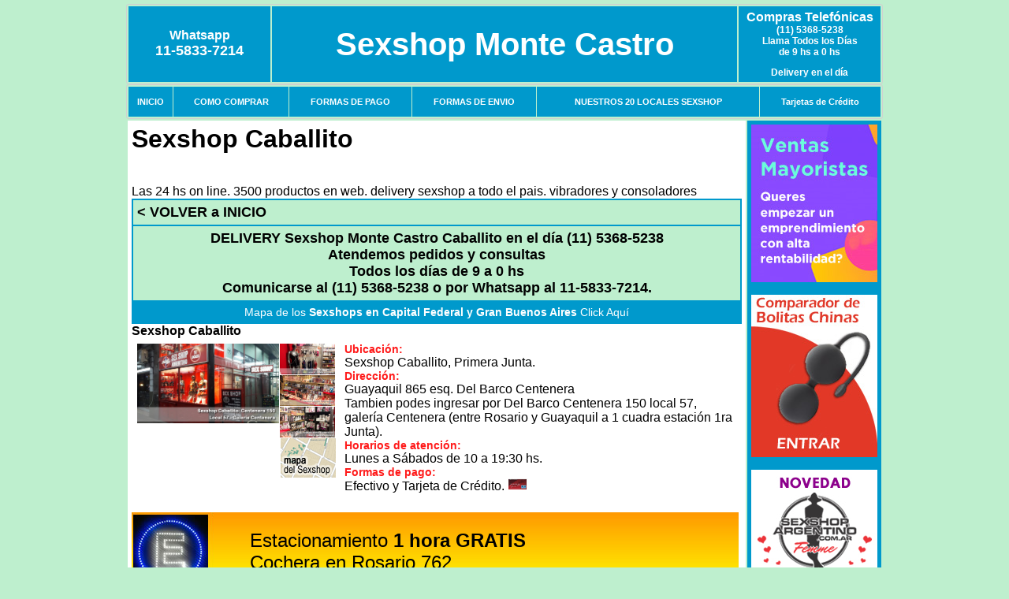

--- FILE ---
content_type: text/html; charset=UTF-8
request_url: https://sexshopmontecastro.com.ar/Sexshop_Monte_Castro_sexshop_caballito.php
body_size: 70681
content:
<html xmlns="http://www.w3.org/1999/xhtml" xml:lang="es" >
<head>
<meta http-equiv=Expires content='2024-09-05 18:42:20 GMT'>
<meta charset="utf-8">
<Title>Sexshop Caballito, atendemos todos los días de 9 a 0 hs, llamanos al (11) 5368-5238 bienvenido a SEXSHOP Sexshop Monte Castro Montecastro sexshop. Local avenida rivadavia. catalogo on line. delivery 1 hora.</title>
<META NAME="description" CONTENT="Sexshop Caballito Del Barco Centenera 150 local 57, galería Centenera ::  // Sexshop Sexshop Monte Castro, Las 24 hs on line. 3500 productos en web. delivery sexshop a todo el pais. vibradores y consoladores. Sexshop Monte Castro.">
<META NAME="keywords" CONTENT=" ::   // Sexshop Monte Castro, CONSOLADORES, VIBRADORES, LENCERIA EROTICA, DELIVERY, CAPITAL FEDERAL, SEXSHOP, BUENOS AIRES., Lencer&iacute;a Er&oacute;tica">
<meta http-equiv="Content-Language" content="es-AR" />
<meta name="author" content="http://www.sexshopmontecastro.com.ar">
<meta name="copyright" content="Sexshop Monte Castro">
<meta name="revisit-after" content="10 days">
<meta name="distribution" content="global">
<meta name="rating" content="general">
<meta content="INDEX, FOLLOW" name="ROBOTS">
<link href="_Sexshop_Monte_Castro.css" rel="stylesheet" type="text/css">
<link href="js/jquery.fancybox.css" rel="stylesheet" type="text/css">
<script src="http://code.jquery.com/jquery-1.11.0.min.js"></script>
<script type="text/javascript" src="js/jquery.fancybox.js"></script>
<script language="JavaScript" type="text/JavaScript">
<!--
function MM_findObj(n, d) { //v4.01
  var p,i,x;  if(!d) d=document; if((p=n.indexOf("?"))>0&&parent.frames.length) {
    d=parent.frames[n.substring(p+1)].document; n=n.substring(0,p);}
  if(!(x=d[n])&&d.all) x=d.all[n]; for (i=0;!x&&i<d.forms.length;i++) x=d.forms[i][n];
  for(i=0;!x&&d.layers&&i<d.layers.length;i++) x=MM_findObj(n,d.layers[i].document);
  if(!x && d.getElementById) x=d.getElementById(n); return x;
}
function MM_showHideLayers() { //v6.0
  var i,p,v,obj,args=MM_showHideLayers.arguments;
  for (i=0; i<(args.length-2); i+=3) if ((obj=MM_findObj(args[i]))!=null) { v=args[i+2];
    if (obj.style) { obj=obj.style; v=(v=='show')?'visible':(v=='hide')?'hidden':v; }
    obj.visibility=v; }
}
//-->
</script>
<script language="JavaScript" type="text/JavaScript">
<!--
function MM_reloadPage(init) {  //reloads the window if Nav4 resized
  if (init==true) with (navigator) {if ((appName=="Netscape")&&(parseInt(appVersion)==4)) {
    document.MM_pgW=innerWidth; document.MM_pgH=innerHeight; onresize=MM_reloadPage; }}
  else if (innerWidth!=document.MM_pgW || innerHeight!=document.MM_pgH) location.reload();
}
MM_reloadPage(true);

function MM_preloadImages() { //v3.0
  var d=document; if(d.images){ if(!d.MM_p) d.MM_p=new Array();
    var i,j=d.MM_p.length,a=MM_preloadImages.arguments; for(i=0; i<a.length; i++)
    if (a[i].indexOf("#")!=0){ d.MM_p[j]=new Image; d.MM_p[j++].src=a[i];}}
}
//-->
</script>

<meta name="google-site-verification" content="2JE1tYVzYaLNFRnxnVB0j8-JvkqQ5G_54kYud3yAfwg" />
</head>
<body>
<div style="width: 100%; background-color: #800000; height: 100px; color: #ffffff; text-align: center; font-size: 20px; padding-top: 15px; display: none;" id="DivMensajePopUp">
	<div style="position: absolute; right: 20px;"><a href="#" onclick="$('#DivMensajePopUp').fadeOut(1000);" style="color: #ffffff;">X</a></div>
</div>
<table width="960"  border="0" align="center" cellpadding="5" cellspacing="2" class="redondeado"><tr>
 <td width="170" align="center" bgcolor="#0099CC" class="Sexshop_Monte_Castro_estilo_04"><span class="Sexshop_Monte_Castro_estilo_02">Whatsapp</span><br><font size="4">11-5833-7214</font></td>
 <td align="center" bgcolor="#0099CC" class="Sexshop_Monte_Castro_estilo_05"><a href="http://www.sexshopmontecastro.com.ar" class="Sexshop_Monte_Castro_estilo_05" title="Sexshop Monte Castro">Sexshop Monte Castro</a></td>
 <td width="170" align="center" bgcolor="#0099CC" class="Sexshop_Monte_Castro_estilo_04"><b><span class="Sexshop_Monte_Castro_estilo_02">Compras Telef&oacute;nicas<br>
	</span></b>(11) 5368-5238<br>
	Llama Todos los Días<br>
	de 9 hs a 0 hs<p>Delivery en el día</td></tr>
</table>
<table width="960"  border="0" align="center" cellpadding="0" cellspacing="1" class="redondeado"><tr>
 <td valign="top">
  <table width="100%"  border="0" cellpadding="2" cellspacing="1" height=40><tr>
   <td align="center" bgcolor="#0099CC" class="Sexshop_Monte_Castro_estilo_06"><a href="index.php" class="Sexshop_Monte_Castro_estilo_01">INICIO</a></td>
   <td align="center" bgcolor="#0099CC" class="Sexshop_Monte_Castro_estilo_06"><a href="index.php?page=comprar" class="Sexshop_Monte_Castro_estilo_01">COMO COMPRAR</a></td>
   <td align="center" bgcolor="#0099CC" class="Sexshop_Monte_Castro_estilo_06"><a href="index.php?page=pago" class="Sexshop_Monte_Castro_estilo_01">FORMAS DE PAGO</a></td>
   <td align="center" bgcolor="#0099CC" class="Sexshop_Monte_Castro_estilo_06"><a href="index.php?page=envio" class="Sexshop_Monte_Castro_estilo_01">FORMAS DE ENVIO</a></td>
   <td align="center" bgcolor="#0099CC" class="Sexshop_Monte_Castro_estilo_06"><a href="index.php?page=sexshops" class="Sexshop_Monte_Castro_estilo_01">NUESTROS 20 LOCALES SEXSHOP</a></td>
   <td align="center" bgcolor="#0099CC" class="Sexshop_Monte_Castro_estilo_06"><a href="Sexshop_Monte_Castro_tarjetas_de_credito.php" class="Sexshop_Monte_Castro_estilo_01">Tarjetas de Cr&eacute;dito</a></td></tr>
  </table>
 </td></tr>
</table><table width="960"  border="0" align="center" cellpadding="0" cellspacing="2"><tr>
 <td align="center" valign="top" bgcolor="#FFFFFF">
  <table width="100%"  border="0" cellspacing="0" cellpadding="5"><tr>
   <td><h1>Sexshop Caballito</h1>
<br>Las 24 hs on line. 3500 productos en web. delivery sexshop a todo el pais. vibradores y consoladores
    <table width="100%" border="1" cellpadding="5" cellspacing="0" bordercolor="#0099CC" bgcolor="#BEEFCE"><tr>
     <td align="left" bordercolor="#BEEFCE"><a href="index.php" style="font-size: 18px; color:#000000; font-weight: bold;">&lt; VOLVER a INICIO</a></td></tr><tr>
     <td align="center" bordercolor="#BEEFCE"><span style="font-size: 18px; color:#000000; font-weight: bold;">DELIVERY Sexshop Monte Castro Caballito en el día (11) 5368-5238<br>
		</span><span style="font-size: 18px; color:#000000; font-weight: bold;">
		Atendemos pedidos y consultas<br>
		Todos los días de 9 a 0 hs<br>
		Comunicarse al (11) 5368-5238 o por Whatsapp al 11-5833-7214.</span></td></tr><tr>
     <td align="center" bordercolor="#0099CC" bgcolor="#0099CC"><a href="imagenes/Sexshop_Monte_Castro_sexshop_capital_federal.gif" class="zoomeable Sexshop_Monte_Castro_mapa_capital_federal">Mapa de los <strong>Sexshops en Capital Federal y Gran Buenos Aires</strong> Click Aqu&iacute;</a></td></tr>
    </table>
    <table width="100%" border="0" cellpadding="0" cellspacing="0" class="td05"><tr>
     <td height="18" align="left" valign="top" class="p01"><strong>Sexshop Caballito</strong></td></tr><tr>
     <td>
      <table width="100%" border="0" cellpadding="5" cellspacing="1" class="p04"><tr>
       <td align="right" valign="top" bgcolor="#FFFFFF">
        <table width="253" border="0" cellpadding="0" cellspacing="1" class="p04"><tr>
         <td rowspan="3" valign="top"><a href="imagenes/Sexshop_Monte_Castro_sexshop_caballito/sexshop_caballito.jpg" class="zoomeable" data-fancybox-group="galeria">
			<img src="imagenes/Sexshop_Monte_Castro_sexshop_caballito/sexshop_caballito.jpg" alt="Sexshop" width="180" height="101" border="0" /></a></td>
         <td width="70"><a href="imagenes/Sexshop_Monte_Castro_sexshop_caballito/sexshop_caballito_01.jpg" class="zoomeable" data-fancybox-group="galeria">
			<img src="imagenes/Sexshop_Monte_Castro_sexshop_caballito/sexshop_caballito_01.jpg" alt="Sexshop" width="70" height="39" border="0" /></a></td></tr><tr>
         <td><a href="imagenes/Sexshop_Monte_Castro_sexshop_caballito/sexshop_caballito_02.jpg" class="zoomeable" data-fancybox-group="galeria">
			<img src="imagenes/Sexshop_Monte_Castro_sexshop_caballito/sexshop_caballito_02.jpg" alt="Sexshop" width="70" height="39" border="0" /></a></td></tr><tr>
         <td><a href="imagenes/Sexshop_Monte_Castro_sexshop_caballito/sexshop_caballito_03.jpg" class="zoomeable" data-fancybox-group="galeria">
			<img src="imagenes/Sexshop_Monte_Castro_sexshop_caballito/sexshop_caballito_03.jpg" alt="Sexshop" width="70" height="39" border="0" /></a></td></tr>
        </table>
        <table border="0" cellpadding="0" cellspacing="0"><tr>
         <td><a href="imagenes/Sexshop_Monte_Castro_sexshop_caballito/sexshop_mapa.gif" class="zoomeable" data-fancybox-group="galeria"><img src="imagenes/Sexshop_Monte_Castro_sexshop_mapa.gif" border="0" alt="sexshop" /></a></td></tr>
        </table>
       </td>
       <td width="100%" valign="top" class="p05">
        <table width="100%" border="0" cellpadding="0" cellspacing="0"><tr>
         <td align="left" valign="top" class="section-locales-title-sexshop-sex-shop-sexshops-sex-shops"><strong>Ubicaci&oacute;n:</strong></td></tr><tr>
         <td align="left" valign="top" class="t03">Sexshop Caballito, Primera Junta.</td></tr><tr>
         <td align="left" valign="top" class="section-locales-title-sexshop-sex-shop-sexshops-sex-shops"><strong>Direcci&oacute;n:</strong></td></tr><tr>
         <td align="left" valign="top" class="t03">Guayaquil 865 esq. Del Barco 
			Centenera<br>
			Tambien podes ingresar por Del Barco Centenera 150 local 57, galer&iacute;a Centenera (entre Rosario y Guayaquil a 1 cuadra estaci&oacute;n 
			1ra Junta).</td></tr><tr>
         <td align="left" valign="top" class="section-locales-title-sexshop-sex-shop-sexshops-sex-shops"><strong>Horarios de atenci&oacute;n:</strong></td></tr><tr>
         <td align="left" valign="top" class="t03">Lunes a S&aacute;bados de 10 a 19:30 hs.</td></tr><tr>
         <td align="left" valign="top" class="section-locales-title-sexshop-sex-shop-sexshops-sex-shops"><strong>Formas de pago:</strong></td></tr><tr>
         <td align="left" valign="top" class="t03">Efectivo y Tarjeta de Cr&eacute;dito. <a href=Sexshop_Monte_Castro_tarjetas_de_credito.php><img src="imagenes/tarjeta.gif" alt="Sexshop" width="25" height="15" border="0" /></a></td></tr>
        </table>
       </td></tr>
      </table>
     </td></tr><tr>
     <td>&nbsp;</td></tr>
    </table>
    <table width=770 height=100 cellpadding=0 cellspacing=0 style="background-image: url(imagenes/Sexshop_Monte_Castro_ban-estacionamiento.jpg); background-repeat: no-repeat;"><tr>
     <td width=150>&nbsp;</td><td><font size=5>Estacionamiento <strong>1 hora GRATIS</strong><br>Cochera en Rosario 762</font></td></tr>
    </table>
    <a href=Sexshop_Monte_Castro_tarjetas_de_credito.php><img src=imagenes/Sexshop_Monte_Castro_ban-tarjetas.jpg></a><br><br>
	<iframe src="https://www.google.com/maps/embed?pb=!4v1529350642168!6m8!1m7!1smIu5XoKIe0v_oGVCCXZCmA!2m2!1d-34.62183861282404!2d-58.44033372683409!3f6.294618991659263!4f-2.926646706396369!5f0.7820865974627469" width="770" height="359" frameborder="0" style="border:0" allowfullscreen></iframe>
   </td></tr>
  </table>
  <h3 align="center">Sexshop Caballito Sexshop Monte Castro 2026</h3>
 </td>
 <td width="160" align="center" valign="top" bgcolor="#FFFFFF"><div align="center">
	<table width="160" border="0" cellpadding="5" cellspacing="0"><tr>
<td align="center" bgcolor="#0099CC">
<p>
<a href="index.php?page=mayorista">
<img border="0" src="imagenes/Sexshop_Monte_Castro_banner_mayorista.jpg" width="160"></a></p>
<p>
<a href="index.php?page=bolitas">
<img border="0" src="imagenes/Sexshop_Monte_Castro_banner_bolitas_chinas.jpg" width="160"></a></p>
<p>
<a href="index.php?page=sexshopparamujeres">
<img border="0" src="imagenes/Sexshop_Monte_Castro_bannerfemme.jpg" width="160" height="260"></a></p>
<p>
<a href="catalogo-sexshop.htm" target="_blank">
<img border="0" src="imagenes/Sexshop_Monte_Castro_banner_catalogo.jpg" width="160" height="200"></a></p>
<p>
<a href="index.php?page=mercadopago"><img src="imagenes/Sexshop_Monte_Castro_banner_mercadopago.jpg" alt="Sexshop MercadoPago" width="160" height="332" border="0" /></a></td></tr><tr>
 <td align="center" bgcolor="#0099CC">
	<img src="imagenes/Sexshop_Monte_Castro_whatsapp.jpg" alt="Comprar por Whatsapp" width="160" border="0" height="100"/></td></tr><tr>
 <td align="center" bgcolor="#0099CC"><a href="index.php?page=estacionamiento"><img src="imagenes/Sexshop_Monte_Castro_estacionamiento.jpg" alt="Estacionamiento Gratis de Sexshop Monte Castro" width="160" border="0" height="100"/></a></td></tr><tr>
 </tr><tr>
 <td align="center" bgcolor="#0099CC"><a href="sex-shop.php">LINKS SEX SHOP</a></td></tr><tr>
 <td align="center" bgcolor="#0099CC"><font style="font-family:Arial, Helvetica, sans-serif; color:#FFFFFF; font-size:14px; font-weight:bold;">ENTREGAMOS EL<br />
  PEDIDO EN SU<br />
  PROVINCIA / CIUDAD</font><br />
  <font style="font-family:Arial, Helvetica, sans-serif; color:#FFFFFF; font-size:14px;">estamos atendiendo</font>
 </td></tr><tr>
 <td align="center" bgcolor="#0099CC"><a href="http://www.sexshopmontecastro.com.ar/index.php?page=prods&categ=Productos Sexshop&subcateg=Estimuladores ellos&categid=110"><img src="imagenes/Sexshop_Monte_Castro_banner_estimuladores_masculinos.gif" alt="Sexshop Monte Castro Vibradores Estimulacion Masculina" width="160" height="140" border="0" /></a></td></tr><tr>
 </tr><tr>
 <td align="center" bgcolor="#0099CC"><h4><a href="http://www.sexshop-1-caballito.com.ar">Sexshop Caballito</a></h4></td></tr><tr>
 <td align="center" bgcolor="#0099CC"><a href="http://www.sexshopmontecastro.com.ar/index.php?page=prods&categ=Lenceria Erotica Femenina&subcateg=Disfraces eroticos&categid=168"><img src="imagenes/Sexshop_Monte_Castro_banner_disfraces_eroticos.gif" alt="Sexshop Monte Castro Disfraces Eroticos" width="160" height="140" border="0" /></a></td></tr><tr>
 <td align="center" bgcolor="#0099CC"><a href="index.php?page=envio"><img src="imagenes/Sexshop_Monte_Castro_correo_01.jpg" alt="sexshop" width="160" height="70" border="0" /></a></td></tr><tr>
 <td align="center" bgcolor="#0099CC"><a href="delivery_caba_gba.php"><img src="imagenes/Sexshop_Monte_Castro_envios_160x140_01.gif" alt="delivery sex shop" width="160" height="100" border="0" /></a><a href="index.php?page=comprar"></a></td></tr><tr>
 <td align="center" bgcolor="#0099CC">
	<a href="http://www.sexshopmontecastro.com.ar/index.php?page=prods&categ=Consoladores y Vibradores&subcateg=Consoladores Pellizcables&categid=142">
	<img src="imagenes/Sexshop_Monte_Castro_banner_consoladores_pellizcables.jpg" alt="Sexshop Monte Castro Consoladores Pellizcables" width="160" height="140" border="0" /></a></td></tr>
	<tr>
 <td align="center" bgcolor="#0099CC"><a href="index.php?page=sexshops">20 sexshops</a></td>
    </tr>
 <tr>
 <td align="center" bgcolor="#0099CC">
  <table width="160" border="0" cellpadding="0" bgcolor="#0099CC">
  <tr>
   <td align="center" bgcolor="#FFFFFF">
    <table width="100%" border="0" cellspacing="0" cellpadding="2"><tr>
     <td align="center"><a href="Sexshop_Monte_Castro_sexshop_microcentro.php"><font style="font-family:Arial, Helvetica, sans-serif; color:#000000; font-size:14px; font-weight:bold;">Sexshop<br />Microcentro</font></a></td></tr>
    </table>
    <strong><a href="Sexshop_Monte_Castro_sexshop_microcentro.php"><img src="imagenes/Sexshop_Monte_Castro_sexshop_microcentro/sexshop_microcentro.jpg" alt="SEXSHOP MICROCENTRO" width="130" height="90" vspace="5" border="0" /></a></strong>
   </td>
   </tr>
   <tr>
   <td align="center" bgcolor="#FFFFFF">
    <table width="100%" border="0" cellspacing="0" cellpadding="2"><tr>
     <td align="center"><a href="Sexshop_Monte_Castro_sexshop_barrio_norte.php"><font style="font-family:Arial, Helvetica, sans-serif; color:#000000; font-size:14px; font-weight:bold;">Sexshop<br />Barrio Norte<br /></font></a></td></tr>
    </table>
    <strong><a href="Sexshop_Monte_Castro_sexshop_barrio_norte.php"><img src="imagenes/Sexshop_Monte_Castro_sexshop_barrio_norte/sexshop_barrio_norte.jpg" alt="SEXSHOP BARRIO NORTE" width="130" height="90" vspace="5" border="0" /></a></strong>
   </td>
   </tr>
   <tr>
   <td align="center" bgcolor="#FFFFFF">
    <table width="100%" border="0" cellspacing="0" cellpadding="2"><tr>
     <td align="center"><a href="Sexshop_Monte_Castro_sexshop_palermo.php"><font style="font-family:Arial, Helvetica, sans-serif; color:#000000; font-size:14px; font-weight:bold;">Sexshop<br />Palermo</font></a></td></tr>
    </table>
    <strong><a href="Sexshop_Monte_Castro_sexshop_palermo.php"><img src="imagenes/Sexshop_Monte_Castro_sexshop_palermo/sexshop_palermo.jpg" alt="SEXSHOP PALERMO" width="130" height="90" vspace="5" border="0" /></a></strong>
   </td>
   </tr>
   <tr>
   <td align="center" bgcolor="#FFFFFF">
    <table width="100%" border="0" cellspacing="0" cellpadding="2"><tr>
     <td align="center"><a href="Sexshop_Monte_Castro_sexshop_caballito.php"><font style="font-family:Arial, Helvetica, sans-serif; color:#000000; font-size:14px; font-weight:bold;">Sexshop<br />Caballito</font></a></td></tr>
    </table>
    <strong><a href="Sexshop_Monte_Castro_sexshop_caballito.php"><img src="imagenes/Sexshop_Monte_Castro_sexshop_caballito/sexshop_caballito.jpg" alt="SEXSHOP CABALLITO" width="130" height="90" vspace="5" border="0" /></a></strong>
   </td>
   </tr>
   
   <tr>
   <td align="center" bgcolor="#FFFFFF">
    <table width="100%" border="0" cellspacing="0" cellpadding="2"><tr>
     <td align="center"><a href="Sexshop_Monte_Castro_sexshop_boedo.php"><font style="font-family:Arial, Helvetica, sans-serif; color:#000000; font-size:14px; font-weight:bold;">Sexshop<br />Boedo</font></a></td></tr>
    </table>
    <strong><a href="Sexshop_Monte_Castro_sexshop_boedo.php"><img src="imagenes/Sexshop_Monte_Castro_sexshop_boedo/sexshop_boedo.jpg" alt="SEXSHOP BOEDO" width="130" height="90" vspace="5" border="0" /></a></strong>
   </td>
   </tr>
   
   <tr>
   <td align="center" bgcolor="#FFFFFF">
    <table width="100%" border="0" cellspacing="0" cellpadding="2"><tr>
     <td align="center"><a href="Sexshop_Monte_Castro_sexshop_flores.php"><font style="font-family:Arial, Helvetica, sans-serif; color:#000000; font-size:14px; font-weight:bold;">Sexshop<br />Flores</font></a></td></tr>
    </table>
    <strong><a href="Sexshop_Monte_Castro_sexshop_flores.php"><img src="imagenes/Sexshop_Monte_Castro_sexshop_flores/sexshop_flores.jpg" alt="SEXSHOP FLORES" width="130" height="90" vspace="5" border="0" /></a></strong>
   </td>
   </tr>
   <tr>
   <td align="center" bgcolor="#FFFFFF">
    <table width="100%" border="0" cellspacing="0" cellpadding="2"><tr>
     <td align="center"><a href="Sexshop_Monte_Castro_sexshop_villa_del_parque.php"><font style="font-family:Arial, Helvetica, sans-serif; color:#000000; font-size:14px; font-weight:bold;">Sexshop<br />Villa del Parque</font></a></td></tr>
    </table>
    <strong><a href="Sexshop_Monte_Castro_sexshop_villa_del_parque.php"><img src="imagenes/Sexshop_Monte_Castro_sexshop_villa_del_parque/sexshop_villa_del_parque.jpg" alt="SEXSHOP VILLA DEL PARQUE" width="130" height="90" vspace="5" border="0" /></a></strong>
	</td>
	</tr>
	<tr>
   <td align="center" bgcolor="#FFFFFF">
    <table width="100%" border="0" cellspacing="0" cellpadding="2"><tr>
     <td align="center"><a href="Sexshop_Monte_Castro_sexshop_villa_crespo.php"><font style="font-family:Arial, Helvetica, sans-serif; color:#000000; font-size:14px; font-weight:bold;">Sexshop<br />Villa Crespo</font></a></td></tr>
    </table>
    <strong><a href="Sexshop_Monte_Castro_sexshop_villa_crespo.php"><img src="imagenes/Sexshop_Monte_Castro_sexshop_villa_crespo/sexshop_villa_crespo.jpg" alt="SEXSHOP VILLA CRESPO" width="130" height="90" vspace="5" border="0" /></a></strong></td>
	</tr>
	<tr>
   <td align="center" bgcolor="#FFFFFF">
    <table width="100%" border="0" cellspacing="0" cellpadding="2"><tr>
     <td align="center"><a href="Sexshop_Monte_Castro_sexshop_warnes.php"><font style="font-family:Arial, Helvetica, sans-serif; color:#000000; font-size:14px; font-weight:bold;">Sexshop<br />Warnes</font></a></td></tr>
    </table>
    <strong><a href="Sexshop_Monte_Castro_sexshop_warnes.php"><img src="imagenes/Sexshop_Monte_Castro_sexshop_warnes/sexshop_warnes.jpg" alt="SEXSHOP WARNES" width="130" height="90" vspace="5" border="0" /></a></strong>
	</td>
	</tr>
	<tr>
   <td align="center" bgcolor="#FFFFFF">
    <table width="100%" border="0" cellspacing="0" cellpadding="2"><tr>
     <td align="center"><a href="Sexshop_Monte_Castro_sexshop_colegiales.php"><font style="font-family:Arial, Helvetica, sans-serif; color:#000000; font-size:14px; font-weight:bold;">Sexshop<br />Colegiales</font></a></td></tr>
    </table>
    <strong><a href="Sexshop_Monte_Castro_sexshop_colegiales.php"><img src="imagenes/Sexshop_Monte_Castro_sexshop_colegiales/sexshop_colegiales.jpg" alt="SEXSHOP COLEGIALES" width="130" height="90" vspace="5" border="0" /></a></strong>
	</td>
	</tr>
	<tr>
    <td align="center" bgcolor="#FFFFFF">
    <table width="100%" border="0" cellspacing="0" cellpadding="2"><tr>
     <td align="center"><a href="Sexshop_Monte_Castro_sexshop_lomas_de_zamora.php"><font style="font-family:Arial, Helvetica, sans-serif; color:#000000; font-size:14px; font-weight:bold;">Sexshop<br />Lomas de Zamora</font></a></td></tr>
    </table>
    <strong><a href="Sexshop_Monte_Castro_sexshop_lomas_de_zamora.php"><img src="imagenes/Sexshop_Monte_Castro_sexshop_lomas_de_zamora/sexshop_lomas_de_zamora.jpg" alt="SEXSHOP LOMAS DE ZAMORA" width="130" height="90" vspace="5" border="0" /></a></strong>
   </td>
   </tr>
   <tr>
   <td align="center" bgcolor="#FFFFFF">
    <table width="100%" border="0" cellspacing="0" cellpadding="2"><tr>
     <td align="center"><a href="Sexshop_Monte_Castro_sexshop_quilmes.php"><font style="font-family:Arial, Helvetica, sans-serif; color:#000000; font-size:14px; font-weight:bold;">Sexshop<br />Quilmes</font></a></td></tr>
    </table>
    <strong><a href="Sexshop_Monte_Castro_sexshop_quilmes.php"><img src="imagenes/Sexshop_Monte_Castro_sexshop_quilmes/sexshop_quilmes.jpg" alt="SEXSHOP QUILMES" width="130" height="90" vspace="5" border="0" /></a></strong>
   </td>
   </tr>
   <tr>
   <td align="center" bgcolor="#FFFFFF">
    <table width="100%" border="0" cellspacing="0" cellpadding="2"><tr>
     <td align="center"><a href="Sexshop_Monte_Castro_sexshop_moron.php"><font style="font-family:Arial, Helvetica, sans-serif; color:#000000; font-size:14px; font-weight:bold;">Sexshop<br />Mor&oacute;n</font></a></td></tr>
    </table>
    <strong><a href="Sexshop_Monte_Castro_sexshop_moron.php"><img src="imagenes/Sexshop_Monte_Castro_sexshop_moron/sexshop_moron.jpg" alt="SEXSHOP MORON" width="130" height="90" vspace="5" border="0" /></a></strong>
   </td>
   </tr>
   <tr>
   <td align="center" bgcolor="#FFFFFF">
    <table width="100%" border="0" cellspacing="0" cellpadding="2"><tr>
     <td align="center"><a href="Sexshop_Monte_Castro_sexshop_moron2.php"><font style="font-family:Arial, Helvetica, sans-serif; color:#000000; font-size:14px; font-weight:bold;">Sexshop<br />Mor&oacute;n Rivadavia</font></a></td></tr>
    </table>
    <strong><a href="Sexshop_Monte_Castro_sexshop_moron2.php"><img src="imagenes/Sexshop_Monte_Castro_sexshop_moron_2/sexshop_moron.jpg" alt="SEXSHOP MORON" width="130" height="90" vspace="5" border="0" /></a></strong>
   </td>
   </tr>
   <tr>
   <td align="center" bgcolor="#FFFFFF">
    <table width="100%" border="0" cellspacing="0" cellpadding="2"><tr>
     <td align="center"><a href="Sexshop_Monte_Castro_sexshop_san_martin.php"><font style="font-family:Arial, Helvetica, sans-serif; color:#000000; font-size:14px; font-weight:bold;">Sexshop<br />San Mart&iacute;n</font></a></td></tr>
    </table>
    <strong><a href="Sexshop_Monte_Castro_sexshop_san_martin.php"><img src="imagenes/Sexshop_Monte_Castro_sexshop_san_martin/sexshop_san_martin.jpg" alt="SEXSHOP SAN MARTIN" width="130" height="90" vspace="5" border="0" /></a></strong>
   </td>
   </tr>
   <tr>
   <td align="center" bgcolor="#FFFFFF">
    <table width="100%" border="0" cellspacing="0" cellpadding="2"><tr>
     <td align="center"><a href="Sexshop_Monte_Castro_sexshop_femme.php"><font style="font-family:Arial, Helvetica, sans-serif; color:#000000; font-size:14px; font-weight:bold;">Sexshop<br />
		Belgrano</font></a></td></tr>
    </table>
    <strong><a href="Sexshop_Monte_Castro_sexshop_femme.php">
	<img src="imagenes/Sexshop_Monte_Castro_sexshop_femme/Sexshop_Monte_Castro_sexshop_femme.jpg" alt="SEXSHOP BELGRANO" width="130" height="73" vspace="5" border="0" /></a></strong>
   </td>
   </tr>
   <tr>
   <td align="center" bgcolor="#FFFFFF">
    <table width="100%" border="0" cellspacing="0" cellpadding="2"><tr>
     <td align="center"><a href="Sexshop_Monte_Castro_sexshop_lanus.php"><font style="font-family:Arial, Helvetica, sans-serif; color:#000000; font-size:14px; font-weight:bold;">Sexshop<br />Lan&uacute;s</font></a></td></tr>
    </table>
    <strong><a href="Sexshop_Monte_Castro_sexshop_lanus.php"><img src="imagenes/Sexshop_Monte_Castro_sexshop_lanus/sexshop_lanus.jpg" alt="SEXSHOP LANUS" width="130" height="97" vspace="5" border="0" /></a></strong>
   </td>
   </tr>
   <tr>
   <td align="center" bgcolor="#FFFFFF">
    <table width="100%" border="0" cellspacing="0" cellpadding="2"><tr>
     <td align="center"><a href="Sexshop_Monte_Castro_sexshop_olivos.php"><font style="font-family:Arial, Helvetica, sans-serif; color:#000000; font-size:14px; font-weight:bold;">Sexshop<br />Olivos</font></a></td></tr>
    </table>
    <strong><a href="Sexshop_Monte_Castro_sexshop_olivos.php"><img src="imagenes/Sexshop_Monte_Castro_sexshop_olivos/sexshop_olivos.jpg" alt="SEXSHOP OLIVOS" width="130" height="97" vspace="5" border="0" /></a></strong>
   </td>
   </tr>
	<tr>
   <td align="center" bgcolor="#FFFFFF">
    <table width="100%" border="0" cellspacing="0" cellpadding="2"><tr>
    <td align="center"><a href="Sexshop_Monte_Castro_sexshop_vicente_lopez.php"><font style="font-family:Arial, Helvetica, sans-serif; color:#000000; font-size:14px; font-weight:bold;">Sexshop<br />Vicente Lopez</font></a></td></tr>
    </table>
    <strong><a href="Sexshop_Monte_Castro_sexshop_vicente_lopez.php"><img src="imagenes/Sexshop_Monte_Castro_sexshop_vicente_lopez/sexshop_vicente_lopez.jpg" alt="SEXSHOP VICENTE LOPEZ" width="130" height="97" vspace="5" border="0" /></a></strong>
   </td>
   </tr>
<tr>
   <td align="center" bgcolor="#FFFFFF">
    <table width="100%" border="0" cellspacing="0" cellpadding="2"><tr>
    <td align="center"><a href="Sexshop_Monte_Castro_sexshop_pilar.php"><font style="font-family:Arial, Helvetica, sans-serif; color:#000000; font-size:14px; font-weight:bold;">Sexshop<br />Pilar</font></a></td></tr>
    </table>
    <strong><a href="Sexshop_Monte_Castro_sexshop_pilar.php"><img src="imagenes/Sexshop_Monte_Castro_sexshop_pilar/sexshop_pilar.jpg" alt="SEXSHOP PILAR" width="130" height="97" vspace="5" border="0" /></a></strong>
   </td>
   </tr>      
  </table>
 </td>
 </tr>
 <tr>
 <td align="center" bgcolor="#0099CC" class="Sexshop_Monte_Castro_estilo_01">
  <a href="delivery_caba_gba.php">delivery articulos eroticos</a><br />
  <a href="index.php?page=prods&categ=Consoladores%20y%20Vibradores&subcateg=Consoladores%20Realisticos&categid=144">consolador sopapa</a><br />
  <a href="index.php?page=prods&categ=Consoladores%20y%20Vibradores&subcateg=Consoladores%20Macizos&categid=111">consoladores importados</a><br />
  <a href="index.php?page=prods&categ=Consoladores%20y%20Vibradores&subcateg=Vibradores%20Sumergibles&categid=160">consoladores y vibradores</a><br />
  <a href="index.php?page=prods&categ=Cueros%20eroticos&subcateg=Conjuntos%20de%20cuero&categid=181">lenceria erotica de cuero</a><br />
  <a href="index.php?page=prods&categ=Lenceria%20Erotica%20Femenina&subcateg=Disfraces%20eroticos&categid=168">lenceria erotica</a><br />
  <a href="index.php?page=prods&categ=Lenceria%20Erotica%20Femenina&subcateg=Conjuntos%20eroticos&categid=165">lenceria erotica femenina</a><br />
  <a href="index.php?page=prods&categ=Lenceria%20Erotica%20Masculina&subcateg=Lenceria%20masculina%201&categid=176">lenceria erotica masculina</a><br />
  <a href="index.php?page=prods&categ=Peliculas%20Estrellas%20Porno&subcateg=DVD%20Jenna%20Jameson&categid=213">peliculas eroticas</a><br />
  <a href="index.php?page=prods&categ=Peliculas%20Eroticas%20DVD&subcateg=DVD%20Playboy&categid=210">peliculas eroticas dvd</a><br />
  <a href="index.php?page=prods&categ=Productos%20Sexshop&subcateg=Accesorios%20eroticos&categid=103">productos sexshop</a><br />
  <a href="index.php?page=prods&categ=Consoladores%20y%20Vibradores&subcateg=Vibradores%20Funny&categid=154">vibrador importado</a><br />
  <a href="index.php?page=prods&categ=Consoladores%20y%20Vibradores&subcateg=Consoladores%20Silicona%20vibrador&categid=158">vibradores rotativos</a>
 </td></tr>
</table></div></td></tr>
</table>
<table width="960"  border="0" align="center" cellpadding="0" cellspacing="1"><tr>
 <td valign="top">
  <table width="100%"  border="0" cellpadding="2" cellspacing="1" height=40><tr>
   <td align="center" bgcolor="#0099CC" class="Sexshop_Monte_Castro_estilo_06"><a href="index.php" class="Sexshop_Monte_Castro_estilo_01">INICIO</a></td>
   <td align="center" bgcolor="#0099CC" class="Sexshop_Monte_Castro_estilo_06"><a href="index.php?page=comprar" class="Sexshop_Monte_Castro_estilo_01">COMO COMPRAR</a></td>
   <td align="center" bgcolor="#0099CC" class="Sexshop_Monte_Castro_estilo_06"><a href="index.php?page=pago" class="Sexshop_Monte_Castro_estilo_01">FORMAS DE PAGO</a></td>
   <td align="center" bgcolor="#0099CC" class="Sexshop_Monte_Castro_estilo_06"><a href="index.php?page=envio" class="Sexshop_Monte_Castro_estilo_01">FORMAS DE ENVIO</a></td>
   <td align="center" bgcolor="#0099CC" class="Sexshop_Monte_Castro_estilo_06"><a href="index.php?page=sexshops" class="Sexshop_Monte_Castro_estilo_01">NUESTROS 20 LOCALES SEXSHOP</a></td>
   <td align="center" bgcolor="#0099CC" class="Sexshop_Monte_Castro_estilo_06"><a href="Sexshop_Monte_Castro_tarjetas_de_credito.php" class="Sexshop_Monte_Castro_estilo_01">Tarjetas de Cr&eacute;dito</a></td></tr>
  </table>
 </td></tr>
</table>
<div class="Sexshop_Monte_Castro_div-remis-container">
  <div class="Sexshop_Monte_Castro_banner-remis-container" style=" background-color: #0099CC;">
    <div class="Sexshop_Monte_Castro_banner-remis-inner-left">&nbsp;<span class="Sexshop_Monte_Castro_banner-remis-text-large">Envios en 1 hora</span><br>
      &nbsp;<span class="Sexshop_Monte_Castro_banner-remis-text-medium">desde nuestro local mas proximo</span><br>
      &nbsp;<span class="Sexshop_Monte_Castro_banner-remis-text-medium">con el precio mas barato</span><br>
      &nbsp;<span class="Sexshop_Monte_Castro_banner-remis-text-small">Con Sexshop Monte Castro tenes el mejor servicio.</span></div>
    <div class="Sexshop_Monte_Castro_banner-remis-inner-right"><br><br>
      <span class="Sexshop_Monte_Castro_banner-remis-text-medium">(11) 5368-5238</span><br>
      <span class="Sexshop_Monte_Castro_banner-remis-text-small">envios en 1 hora</span></div>
  </div>
</div>
<table width="960"  border="0" align="center" cellpadding="10" cellspacing="2"><tr>
 <td width="50%" align="left" bgcolor="#0099CC"><span class="Sexshop_Monte_Castro_estilo_04">sexdelivery2013@hotmail.com</span></span></td>
 <td width="50%" align="right" bgcolor="#0099CC"><span class="Sexshop_Monte_Castro_estilo_04">(11) 5368-5238</span></span></td></tr>
 <tr>
 <td colspan="2" align="left" bgcolor="#0099CC">
	<table width="100%" border="0" cellspacing="10" cellpadding="0"><tr>
     <td align="center" bgcolor="#BEEFCE"><h2 align="center">Nuestros productos en las siguientes Provincias: </h2></td></tr>
    </table>
	<table width="100%" border="0" cellspacing="10" cellpadding="0">
	 <tr>
	  <td width="20%" align="left" valign="top"><a href="http://www.sexshopmontecastro.com.ar/Buenos_Aires.php" title="Buenos Aires" class="links-sexshop-sex-shop-sexshops-sex-shops">Buenos Aires</a></td>
	  <td width="20%" align="left" valign="top"><a href="http://www.sexshopmontecastro.com.ar/La_Rioja.php" title="La Rioja" class="links-sexshop-sex-shop-sexshops-sex-shops">La Rioja</a></td>
	  <td width="20%" align="left" valign="top"><a href="http://www.sexshopmontecastro.com.ar/Salta.php" title="Salta" class="links-sexshop-sex-shop-sexshops-sex-shops">Salta</a></td>
	  <td width="20%" align="left" valign="top"><a href="http://www.sexshopmontecastro.com.ar/Santa_Fe.php" title="Sanat Fe" class="links-sexshop-sex-shop-sexshops-sex-shops">Santa Fe</a></td>
	  <td width="20%" align="left" valign="top"><a href="http://www.sexshopmontecastro.com.ar/La_Pampa.php" title="La Pampa" class="links-sexshop-sex-shop-sexshops-sex-shops">La Pampa</a></td>
	 </tr>
	 <tr>
	  <td width="20%" align="left" valign="top"><a href="http://www.sexshopmontecastro.com.ar/Tierra_Del_Fuego.php" title="Tierra del Fuego" class="links-sexshop-sex-shop-sexshops-sex-shops">Tierra del Fuego</a></td>
	  <td width="20%" align="left" valign="top"><a href="http://www.sexshopmontecastro.com.ar/Tucuman.php" title="Tucuman" class="links-sexshop-sex-shop-sexshops-sex-shops">Tucuman</a></td>
	  <td width="20%" align="left" valign="top"><a href="http://www.sexshopmontecastro.com.ar/Santa_Cruz.php" title="Santa Cruz" class="links-sexshop-sex-shop-sexshops-sex-shops">Santa Cruz</a></td>
	  <td width="20%" align="left" valign="top"><a href="http://www.sexshopmontecastro.com.ar/San_Juan.php" title="San Juan" class="links-sexshop-sex-shop-sexshops-sex-shops">San Juan</a></td>
	  <td width="20%" align="left" valign="top"><a href="http://www.sexshopmontecastro.com.ar/San_Luis.php" title="San Luis" class="links-sexshop-sex-shop-sexshops-sex-shops">San Luis</a></td>
	 </tr>
	 <tr>
	  <td width="20%" align="left" valign="top"><a href="http://www.sexshopmontecastro.com.ar/Jujuy.php" title="Jujuy" class="links-sexshop-sex-shop-sexshops-sex-shops">Jujuy</a></td>
	  <td width="20%" align="left" valign="top"><a href="http://www.sexshopmontecastro.com.ar/Formosa.php" title="Formosa" class="links-sexshop-sex-shop-sexshops-sex-shops">Formosa</a></td>
	  <td width="20%" align="left" valign="top"><a href="http://www.sexshopmontecastro.com.ar/Entre_Rios.php" title="Entre Rios" class="links-sexshop-sex-shop-sexshops-sex-shops">Entre Rios</a></td>
	  <td width="20%" align="left" valign="top"><a href="http://www.sexshopmontecastro.com.ar/Chubut.php" title="Chubut" class="links-sexshop-sex-shop-sexshops-sex-shops">Chubut</a></td>
	  <td width="20%" align="left" valign="top"><a href="http://www.sexshopmontecastro.com.ar/Cordoba.php" title="Cordoba" class="links-sexshop-sex-shop-sexshops-sex-shops">Cordoba</a></td>
	 </tr>
	 <tr>
	  <td width="20%" align="left" valign="top"><a href="http://www.sexshopmontecastro.com.ar/Mendoza.php" title="Mendoza" class="links-sexshop-sex-shop-sexshops-sex-shops">Mendoza</a></td>
	  <td width="20%" align="left" valign="top"><a href="http://www.sexshopmontecastro.com.ar/Misiones.php" title="Misiones" class="links-sexshop-sex-shop-sexshops-sex-shops">Misiones</a></td>
	  <td width="20%" align="left" valign="top"><a href="http://www.sexshopmontecastro.com.ar/Corrientes.php" title="Corrientes" class="links-sexshop-sex-shop-sexshops-sex-shops">Corrientes</a></td>
	  <td width="20%" align="left" valign="top"><a href="http://www.sexshopmontecastro.com.ar/Chaco.php" title="Chaco" class="links-sexshop-sex-shop-sexshops-sex-shops">Chaco</a></td>
	  <td width="20%" align="left" valign="top"><a href="http://www.sexshopmontecastro.com.ar/Catamarca.php" title="Catamarca" class="links-sexshop-sex-shop-sexshops-sex-shops">Catamarca</a></td>
	 </tr>
	 <tr>
	  <td width="20%" align="left" valign="top"><a href="http://www.sexshopmontecastro.com.ar/Neuquen.php" title="Neuquen" class="links-sexshop-sex-shop-sexshops-sex-shops">Neuquen</a></td>
	  <td width="20%" align="left" valign="top"><a href="http://www.sexshopmontecastro.com.ar/Rio_Negro.php" title="Rio Negro" class="links-sexshop-sex-shop-sexshops-sex-shops">Rio Negro</a></td>
	  <td width="20%" align="left" valign="top"><a href="http://www.sexshopmontecastro.com.ar/Santiago_Del_Estero.php" title="Santiago del Estero" class="links-sexshop-sex-shop-sexshops-sex-shops">Santiago del Estero</a></td>
	  <td width="20%" align="left" valign="top">&nbsp;</td>
	  <td width="20%" align="left" valign="top">&nbsp;</td>
	 </tr>	 
 </td>	
 </tr>
 <tr>
 <td colspan="5" align="left" bgcolor="#0099CC">
  <table width="100%" border="0" align="center" cellpadding="10" cellspacing="0"><tr>
   <td><h2 align="center"><font color="#BEEFCE">Intercambio de links de Sexshop Monte Castro </font></h2>

<table class="Sexshop_Monte_Castro_Intercambio_Tabla">
  <tr>
    <td colspan="5" align="center" bgcolor="#BEEFCE"><strong><a href="Sexshop_Monte_Castro_intercambio_links.html" title="intercambio de links" target="_blank" class="Sexshop_Monte_Castro_links_tituloa">Webs Amigas</a></strong></td>
  </tr>
  <tr>
    <td width="20%" align="left" valign="top" class="Sexshop_Monte_Castro_Intercambio_Celda"><a href="http://www.sexshop-palermo.com.ar" target="_blank" class="Sexshop_Monte_Castro_intercambio_de_links">Sex-Shop Palermo</a></td>
    <td width="20%" align="left" valign="top" class="Sexshop_Monte_Castro_Intercambio_Celda"><a href="http://www.sexshoppalermo.com.ar" target="_blank" class="Sexshop_Monte_Castro_intercambio_de_links">Sexshop Palermo</a></td>
    <td width="20%" align="left" valign="top" class="Sexshop_Monte_Castro_Intercambio_Celda"><a href="http://www.sexshoponce.com.ar" target="_blank" class="Sexshop_Monte_Castro_intercambio_de_links">Sexshop Once</a></td>
    <td width="20%" align="left" valign="top" class="Sexshop_Monte_Castro_Intercambio_Celda"><a href="http://www.sexshoppalomar.com.ar" target="_blank" class="Sexshop_Monte_Castro_intercambio_de_links">Sexshop Palomar</a></td>
    <td width="20%" align="left" valign="top" class="Sexshop_Monte_Castro_Intercambio_Celda"><a href="http://www.sexshopolivos.com.ar" target="_blank" class="Sexshop_Monte_Castro_intercambio_de_links">Sexshop Olivos</a></td>
  </tr>
  <tr>
    <td width="20%" align="left" valign="top" class="Sexshop_Monte_Castro_Intercambio_Celda"><a href="http://www.sexshop-nunez.com.ar" target="_blank" class="Sexshop_Monte_Castro_intercambio_de_links">Sex-Shop Nu&ntilde;ez</a></td>
    <td width="20%" align="left" valign="top" class="Sexshop_Monte_Castro_Intercambio_Celda"><a href="http://www.sexshoppilar.com.ar" target="_blank" class="Sexshop_Monte_Castro_intercambio_de_links">Sexshop Pilar</a></td>
    <td width="20%" align="left" valign="top" class="Sexshop_Monte_Castro_Intercambio_Celda"><a href="http://www.sexshopnunez.com.ar" target="_blank" class="Sexshop_Monte_Castro_intercambio_de_links">Sexshop Nu&ntilde;ez</a></td>
    <td width="20%" align="left" valign="top" class="Sexshop_Monte_Castro_Intercambio_Celda"><a href="http://www.sexshopneuquen.com.ar" target="_blank" class="Sexshop_Monte_Castro_intercambio_de_links">Sexshop Neuquen</a></td>
    <td width="20%" align="left" valign="top" class="Sexshop_Monte_Castro_Intercambio_Celda"><a href="http://www.sexshoppinamar.com.ar" target="_blank" class="Sexshop_Monte_Castro_intercambio_de_links">Sexshop Pinamar</a></td>
  </tr>
  <tr>
    <td width="20%" align="left" valign="top" class="Sexshop_Monte_Castro_Intercambio_Celda"><a href="http://www.sexshopmontegrande.com.ar" target="_blank" class="Sexshop_Monte_Castro_intercambio_de_links">Sexshop Monte Grande</a></td>
    <td width="20%" align="left" valign="top" class="Sexshop_Monte_Castro_Intercambio_Celda"><a href="http://www.sexshopmontecastro.com.ar" target="_blank" class="Sexshop_Monte_Castro_intercambio_de_links">Sexshop Monte Castro</a></td>
    <td width="20%" align="left" valign="top" class="Sexshop_Monte_Castro_Intercambio_Celda"><a href="http://www.sexshop-pompeya.com.ar" target="_blank" class="Sexshop_Monte_Castro_intercambio_de_links">Sex-Shop Pompeya</a></td>
    <td width="20%" align="left" valign="top" class="Sexshop_Monte_Castro_Intercambio_Celda"><a href="http://www.sexshop-monserrat.com.ar" target="_blank" class="Sexshop_Monte_Castro_intercambio_de_links">Sex-Shop Monserrat</a></td>
    <td width="20%" align="left" valign="top" class="Sexshop_Monte_Castro_Intercambio_Celda"><a href="http://www.sexshopmonserrat.com.ar" target="_blank" class="Sexshop_Monte_Castro_intercambio_de_links">Sexshop Monserrat</a></td>
  </tr>
  <tr>
    <td width="20%" align="left" valign="top" class="Sexshop_Monte_Castro_Intercambio_Celda"><a href="http://www.sexshopprimerajunta.com.ar" target="_blank" class="Sexshop_Monte_Castro_intercambio_de_links">Sexshop Primera Junta</a></td>
    <td width="20%" align="left" valign="top" class="Sexshop_Monte_Castro_Intercambio_Celda"><a href="http://www.sexshopmisiones.com.ar" target="_blank" class="Sexshop_Monte_Castro_intercambio_de_links">Sexshop Misiones</a></td>
    <td width="20%" align="left" valign="top" class="Sexshop_Monte_Castro_Intercambio_Celda"><a href="http://www.sexshopmiramar.com.ar" target="_blank" class="Sexshop_Monte_Castro_intercambio_de_links">Sexshop Miramar</a></td>
    <td width="20%" align="left" valign="top" class="Sexshop_Monte_Castro_Intercambio_Celda"><a href="http://www.sexshop-ramosmejia.com.ar" target="_blank" class="Sexshop_Monte_Castro_intercambio_de_links">Sexshop Ramos Mejia</a></td>
    <td width="20%" align="left" valign="top" class="Sexshop_Monte_Castro_Intercambio_Celda"><a href="http://www.sexshopmataderos.com.ar" target="_blank" class="Sexshop_Monte_Castro_intercambio_de_links">Sexshop Mataderos</a></td>
  </tr>
  <tr>
    <td width="20%" align="left" valign="top" class="Sexshop_Monte_Castro_Intercambio_Celda"><a href="http://www.sexshopmartinez.com.ar" target="_blank" class="Sexshop_Monte_Castro_intercambio_de_links">Sexshop Martinez</a></td>
    <td width="20%" align="left" valign="top" class="Sexshop_Monte_Castro_Intercambio_Celda"><a href="http://www.sexshoprecoleta.com.ar" target="_blank" class="Sexshop_Monte_Castro_intercambio_de_links">Sexshop Recoleta</a></td>
    <td width="20%" align="left" valign="top" class="Sexshop_Monte_Castro_Intercambio_Celda"><a href="http://www.sexshop-mardelplata.com.ar" target="_blank" class="Sexshop_Monte_Castro_intercambio_de_links">Sexshop Mar Del Plata</a></td>
    <td width="20%" align="left" valign="top" class="Sexshop_Monte_Castro_Intercambio_Celda"><a href="http://www.sexshopmalvinas.com.ar" target="_blank" class="Sexshop_Monte_Castro_intercambio_de_links">Sexshop Malvinas</a></td>
    <td width="20%" align="left" valign="top" class="Sexshop_Monte_Castro_Intercambio_Celda"><a href="http://www.sexshop-recoleta.com.ar" target="_blank" class="Sexshop_Monte_Castro_intercambio_de_links">Sex-Shop Recoleta</a></td>
  </tr>
  <tr>
    <td width="20%" align="left" valign="top" class="Sexshop_Monte_Castro_Intercambio_Celda"><a href="http://www.sexshop-liniers.com.ar" target="_blank" class="Sexshop_Monte_Castro_intercambio_de_links">Sex-Shop Liniers</a></td>
    <td width="20%" align="left" valign="top" class="Sexshop_Monte_Castro_Intercambio_Celda"><a href="http://www.sexshoplanus.com.ar" target="_blank" class="Sexshop_Monte_Castro_intercambio_de_links">Sexshop Lanus</a></td>
    <td width="20%" align="left" valign="top" class="Sexshop_Monte_Castro_Intercambio_Celda"><a href="http://www.sexshop-retiro.com.ar" target="_blank" class="Sexshop_Monte_Castro_intercambio_de_links">Sex-Shop Retiro</a></td>
    <td width="20%" align="left" valign="top" class="Sexshop_Monte_Castro_Intercambio_Celda"><a href="http://www.sexshoplarioja.com.ar" target="_blank" class="Sexshop_Monte_Castro_intercambio_de_links">Sexshop La Rioja</a></td>
    <td width="20%" align="left" valign="top" class="Sexshop_Monte_Castro_Intercambio_Celda"><a href="http://www.sexshop-laplata.com.ar" target="_blank" class="Sexshop_Monte_Castro_intercambio_de_links">Sexshop La Plata</a></td>
  </tr>
  <tr>
    <td width="20%" align="left" valign="top" class="Sexshop_Monte_Castro_Intercambio_Celda"><a href="http://www.sexshoprionegro.com.ar" target="_blank" class="Sexshop_Monte_Castro_intercambio_de_links">Sexshop Rionegro</a></td>
    <td width="20%" align="left" valign="top" class="Sexshop_Monte_Castro_Intercambio_Celda"><a href="http://www.sexshoplapampa.com.ar" target="_blank" class="Sexshop_Monte_Castro_intercambio_de_links">Sexshop La Pampa</a></td>
    <td width="20%" align="left" valign="top" class="Sexshop_Monte_Castro_Intercambio_Celda"><a href="http://www.sexshoplalucila.com.ar" target="_blank" class="Sexshop_Monte_Castro_intercambio_de_links">Sexshop La Lucila</a></td>
    <td width="20%" align="left" valign="top" class="Sexshop_Monte_Castro_Intercambio_Celda"><a href="http://www.sexshop-saavedra.com.ar" target="_blank" class="Sexshop_Monte_Castro_intercambio_de_links">Sex-Shop Saavedra</a></td>
    <td width="20%" align="left" valign="top" class="Sexshop_Monte_Castro_Intercambio_Celda"><a href="http://www.sexshoplaboca.com.ar" target="_blank" class="Sexshop_Monte_Castro_intercambio_de_links">Sexshop La Boca</a></td>
  </tr>
  <tr>
    <td width="20%" align="left" valign="top" class="Sexshop_Monte_Castro_Intercambio_Celda"><a href="http://www.sexshop-jujuy.com.ar" target="_blank" class="Sexshop_Monte_Castro_intercambio_de_links">Sexshop Jujuy</a></td>
    <td width="20%" align="left" valign="top" class="Sexshop_Monte_Castro_Intercambio_Celda"><a href="http://www.sexshopiguazu.com.ar" target="_blank" class="Sexshop_Monte_Castro_intercambio_de_links">Sexshop Iguazu</a></td>
    <td width="20%" align="left" valign="top" class="Sexshop_Monte_Castro_Intercambio_Celda"><a href="http://www.sexshopsalta.com.ar" target="_blank" class="Sexshop_Monte_Castro_intercambio_de_links">Sexshop Salta</a></td>
    <td width="20%" align="left" valign="top" class="Sexshop_Monte_Castro_Intercambio_Celda"><a href="http://www.sexshophudson.com.ar" target="_blank" class="Sexshop_Monte_Castro_intercambio_de_links">Sexshop Hudson</a></td>
    <td width="20%" align="left" valign="top" class="Sexshop_Monte_Castro_Intercambio_Celda"><a href="http://www.sexshopguernica.com.ar" target="_blank" class="Sexshop_Monte_Castro_intercambio_de_links">Sexshop Guernica</a></td>
  </tr>
  <tr>
    <td width="20%" align="left" valign="top" class="Sexshop_Monte_Castro_Intercambio_Celda"><a href="http://www.sexsancristobal.com.ar" target="_blank" class="Sexshop_Monte_Castro_intercambio_de_links">Sexshop San Cristobal</a></td>
    <td width="20%" align="left" valign="top" class="Sexshop_Monte_Castro_Intercambio_Celda"><a href="http://www.sexshopformosa.com.ar" target="_blank" class="Sexshop_Monte_Castro_intercambio_de_links">Sexshop Formosa</a></td>
    <td width="20%" align="left" valign="top" class="Sexshop_Monte_Castro_Intercambio_Celda"><a href="http://www.sexshop-floresta.com.ar" target="_blank" class="Sexshop_Monte_Castro_intercambio_de_links">Sex-Shop Floresta</a></td>
    <td width="20%" align="left" valign="top" class="Sexshop_Monte_Castro_Intercambio_Celda"><a href="http://www.sexshop-sanfernando.com.ar" target="_blank" class="Sexshop_Monte_Castro_intercambio_de_links">Sexshop San Fernando</a></td>
    <td width="20%" align="left" valign="top" class="Sexshop_Monte_Castro_Intercambio_Celda"><a href="http://www.sexshopfloresta.com.ar" target="_blank" class="Sexshop_Monte_Castro_intercambio_de_links">Sexshop Floresta</a></td>
  </tr>
  <tr>
    <td width="20%" align="left" valign="top" class="Sexshop_Monte_Castro_Intercambio_Celda"><a href="http://www.sexshop-flores.com.ar" target="_blank" class="Sexshop_Monte_Castro_intercambio_de_links">Sex-Shop Flores</a></td>
    <td width="20%" align="left" valign="top" class="Sexshop_Monte_Castro_Intercambio_Celda"><a href="http://www.sexshopsanisidro.com.ar" target="_blank" class="Sexshop_Monte_Castro_intercambio_de_links">Sexshop San Isidro</a></td>
    <td width="20%" align="left" valign="top" class="Sexshop_Monte_Castro_Intercambio_Celda"><a href="http://www.sexshopflores.com.ar" target="_blank" class="Sexshop_Monte_Castro_intercambio_de_links">Sexshop Flores</a></td>
    <td width="20%" align="left" valign="top" class="Sexshop_Monte_Castro_Intercambio_Celda"><a href="http://www.sexshopezeiza.com.ar" target="_blank" class="Sexshop_Monte_Castro_intercambio_de_links">Sexshop Ezeiza</a></td>
    <td width="20%" align="left" valign="top" class="Sexshop_Monte_Castro_Intercambio_Celda"><a href="http://www.sexshop-sanjuan.com.ar" target="_blank" class="Sexshop_Monte_Castro_intercambio_de_links">Sexshop San Juan</a></td>
  </tr>
  <tr>
    <td width="20%" align="left" valign="top" class="Sexshop_Monte_Castro_Intercambio_Celda"><a href="http://www.sexshopentrerios.com.ar" target="_blank" class="Sexshop_Monte_Castro_intercambio_de_links">Sexshop Entre Rios</a></td>
    <td width="20%" align="left" valign="top" class="Sexshop_Monte_Castro_Intercambio_Celda"><a href="http://www.sexshopentribunales.com.ar" target="_blank" class="Sexshop_Monte_Castro_intercambio_de_links">Sexshop En Tribunales</a></td>
    <td width="20%" align="left" valign="top" class="Sexshop_Monte_Castro_Intercambio_Celda"><a href="http://www.sexshopsanluis.com.ar" target="_blank" class="Sexshop_Monte_Castro_intercambio_de_links">Sexshop San Luis</a></td>
    <td width="20%" align="left" valign="top" class="Sexshop_Monte_Castro_Intercambio_Celda"><a href="http://www.sexshop-en-palermo.com.ar" target="_blank" class="Sexshop_Monte_Castro_intercambio_de_links">Sexshop En Palermo</a></td>
    <td width="20%" align="left" valign="top" class="Sexshop_Monte_Castro_Intercambio_Celda"><a href="http://www.sexshop-en-belgrano.com.ar" target="_blank" class="Sexshop_Monte_Castro_intercambio_de_links">Sexshop En Belgrano</a></td>
  </tr>
  <tr>
    <td width="20%" align="left" valign="top" class="Sexshop_Monte_Castro_Intercambio_Celda"><a href="http://www.sexshopsantacruz.com.ar" target="_blank" class="Sexshop_Monte_Castro_intercambio_de_links">Sexshop Santa Cruz</a></td>
    <td width="20%" align="left" valign="top" class="Sexshop_Monte_Castro_Intercambio_Celda"><a href="http://www.sexshopdolores.com.ar" target="_blank" class="Sexshop_Monte_Castro_intercambio_de_links">Sexshop Dolores</a></td>
    <td width="20%" align="left" valign="top" class="Sexshop_Monte_Castro_Intercambio_Celda"><a href="http://www.sexshop-delivery.com" target="_blank" class="Sexshop_Monte_Castro_intercambio_de_links">Sexshop Delivery</a></td>
    <td width="20%" align="left" valign="top" class="Sexshop_Monte_Castro_Intercambio_Celda"><a href="http://www.sexshop-santafe.com.ar" target="_blank" class="Sexshop_Monte_Castro_intercambio_de_links">Sexshop Santa Fe</a></td>
    <td width="20%" align="left" valign="top" class="Sexshop_Monte_Castro_Intercambio_Celda"><a href="http://www.sexshop-de-capital.com.ar" target="_blank" class="Sexshop_Monte_Castro_intercambio_de_links">Sexshop De Capital</a></td>
  </tr>
  <tr>
    <td width="20%" align="left" valign="top" class="Sexshop_Monte_Castro_Intercambio_Celda"><a href="http://www.sexshop-de-bsas.com.ar" target="_blank" class="Sexshop_Monte_Castro_intercambio_de_links">Sexshop De Buenos Aires</a></td>
    <td width="20%" align="left" valign="top" class="Sexshop_Monte_Castro_Intercambio_Celda"><a href="http://www.sexshopsantiago.com.ar" target="_blank" class="Sexshop_Monte_Castro_intercambio_de_links">Sexshop Santiago</a></td>
    <td width="20%" align="left" valign="top" class="Sexshop_Monte_Castro_Intercambio_Celda"><a href="http://www.sexshopcostanera.com.ar" target="_blank" class="Sexshop_Monte_Castro_intercambio_de_links">Sexshop Costanera</a></td>
    <td width="20%" align="left" valign="top" class="Sexshop_Monte_Castro_Intercambio_Celda"><a href="http://www.sexshopcorrientes.com.ar" target="_blank" class="Sexshop_Monte_Castro_intercambio_de_links">Sexshop Corrientes</a></td>
    <td width="20%" align="left" valign="top" class="Sexshop_Monte_Castro_Intercambio_Celda"><a href="http://www.sexshoptierrafuego.com.ar" target="_blank" class="Sexshop_Monte_Castro_intercambio_de_links">Sexshop Tierra Del Fuego</a></td>
  </tr>
  <tr>
    <td width="20%" align="left" valign="top" class="Sexshop_Monte_Castro_Intercambio_Celda"><a href="http://www.sexshop-cordoba.com.ar" target="_blank" class="Sexshop_Monte_Castro_intercambio_de_links">Sexshop Cordoba</a></td>
    <td width="20%" align="left" valign="top" class="Sexshop_Monte_Castro_Intercambio_Celda"><a href="http://www.sexshopconstitucion.com.ar" target="_blank" class="Sexshop_Monte_Castro_intercambio_de_links">Sexshop Constitucion</a></td>
    <td width="20%" align="left" valign="top" class="Sexshop_Monte_Castro_Intercambio_Celda"><a href="http://www.sexshoptigre.com.ar" target="_blank" class="Sexshop_Monte_Castro_intercambio_de_links">Sexshop Tigre</a></td>
    <td width="20%" align="left" valign="top" class="Sexshop_Monte_Castro_Intercambio_Celda"><a href="http://www.sexshopcongreso.com.ar" target="_blank" class="Sexshop_Monte_Castro_intercambio_de_links">Sexshop Congreso</a></td>
    <td width="20%" align="left" valign="top" class="Sexshop_Monte_Castro_Intercambio_Celda"><a href="http://www.sexshop-colegiales.com.ar" target="_blank" class="Sexshop_Monte_Castro_intercambio_de_links">Sex-Shop Colegiales</a></td>
  </tr>
  <tr>
    <td width="20%" align="left" valign="top" class="Sexshop_Monte_Castro_Intercambio_Celda"><a href="http://www.sexshop-tucuman.com.ar" target="_blank" class="Sexshop_Monte_Castro_intercambio_de_links">Sexshop Tucuman</a></td>
    <td width="20%" align="left" valign="top" class="Sexshop_Monte_Castro_Intercambio_Celda"><a href="http://www.sexshop-coghlan.com.ar" target="_blank" class="Sexshop_Monte_Castro_intercambio_de_links">Sex-Shop Coghlan</a></td>
    <td width="20%" align="left" valign="top" class="Sexshop_Monte_Castro_Intercambio_Celda"><a href="http://www.sexshopcoghlan.com.ar" target="_blank" class="Sexshop_Monte_Castro_intercambio_de_links">Sexshop Coghlan</a></td>
    <td width="20%" align="left" valign="top" class="Sexshop_Monte_Castro_Intercambio_Celda"><a href="http://www.sexshopvillaurquiza.com.ar" target="_blank" class="Sexshop_Monte_Castro_intercambio_de_links">Sexshop Villa Urquiza</a></td>
    <td width="20%" align="left" valign="top" class="Sexshop_Monte_Castro_Intercambio_Celda"><a href="http://www.sexshopciudadela.com.ar" target="_blank" class="Sexshop_Monte_Castro_intercambio_de_links">Sexshop Ciudadela</a></td>
  </tr>
  <tr>
    <td width="20%" align="left" valign="top" class="Sexshop_Monte_Castro_Intercambio_Celda"><a href="http://www.sexshopchubut.com.ar" target="_blank" class="Sexshop_Monte_Castro_intercambio_de_links">Sexshop Chubut</a></td>
    <td width="20%" align="left" valign="top" class="Sexshop_Monte_Castro_Intercambio_Celda"><a href="http://www.sexshopzonaeste.com.ar" target="_blank" class="Sexshop_Monte_Castro_intercambio_de_links">Sexshop Zona Este</a></td>
    <td width="20%" align="left" valign="top" class="Sexshop_Monte_Castro_Intercambio_Celda"><a href="http://www.sexshopchascomus.com.ar" target="_blank" class="Sexshop_Monte_Castro_intercambio_de_links">Sexshop Chascomus</a></td>
    <td width="20%" align="left" valign="top" class="Sexshop_Monte_Castro_Intercambio_Celda"><a href="http://www.sexshopchapadmalal.com.ar" target="_blank" class="Sexshop_Monte_Castro_intercambio_de_links">Sexshop Chapadmalal</a></td>
    <td width="20%" align="left" valign="top" class="Sexshop_Monte_Castro_Intercambio_Celda"><a href="http://www.sexshopzonanorte.com.ar" target="_blank" class="Sexshop_Monte_Castro_intercambio_de_links">Sexshop Zona Norte</a></td>
  </tr>
  <tr>
    <td width="20%" align="left" valign="top" class="Sexshop_Monte_Castro_Intercambio_Celda"><a href="http://www.sexshop-chaco.com.ar" target="_blank" class="Sexshop_Monte_Castro_intercambio_de_links">Sexshop Chaco</a></td>
    <td width="20%" align="left" valign="top" class="Sexshop_Monte_Castro_Intercambio_Celda"><a href="http://www.sexshop-chacarita.com.ar" target="_blank" class="Sexshop_Monte_Castro_intercambio_de_links">Sex-Shop Chacarita</a></td>
    <td width="20%" align="left" valign="top" class="Sexshop_Monte_Castro_Intercambio_Celda"><a href="http://www.sexshopzonaoeste.com.ar" target="_blank" class="Sexshop_Monte_Castro_intercambio_de_links">Sexshop Zona Oeste</a></td>
    <td width="20%" align="left" valign="top" class="Sexshop_Monte_Castro_Intercambio_Celda"><a href="http://www.sexshopcentenario.com.ar" target="_blank" class="Sexshop_Monte_Castro_intercambio_de_links">Sexshop Centenario</a></td>
    <td width="20%" align="left" valign="top" class="Sexshop_Monte_Castro_Intercambio_Celda"><a href="http://www.sexshopcataratas.com.ar" target="_blank" class="Sexshop_Monte_Castro_intercambio_de_links">Sexshop Cataratas</a></td>
  </tr>
  <tr>
    <td width="20%" align="left" valign="top" class="Sexshop_Monte_Castro_Intercambio_Celda"><a href="http://www.sexshop-zonasur.com.ar" target="_blank" class="Sexshop_Monte_Castro_intercambio_de_links">Sexshop Zona Sur</a></td>
    <td width="20%" align="left" valign="top" class="Sexshop_Monte_Castro_Intercambio_Celda"><a href="http://www.sexshopcatamarca.com.ar" target="_blank" class="Sexshop_Monte_Castro_intercambio_de_links">Sexshop Catamarca</a></td>
    <td width="20%" align="left" valign="top" class="Sexshop_Monte_Castro_Intercambio_Celda"><a href="http://www.sexshopcarilo.com.ar" target="_blank" class="Sexshop_Monte_Castro_intercambio_de_links">Sexshop Carilo</a></td>
    <td width="20%" align="left" valign="top" class="Sexshop_Monte_Castro_Intercambio_Celda"><a href="http://www.sexshops-delivery.com.ar" target="_blank" class="Sexshop_Monte_Castro_intercambio_de_links">Sexshops  Delivery</a></td>
    <td width="20%" align="left" valign="top" class="Sexshop_Monte_Castro_Intercambio_Celda"><a href="http://www.sexshopburzaco.com.ar" target="_blank" class="Sexshop_Monte_Castro_intercambio_de_links">Sexshop Burzaco</a></td>
  </tr>
  <tr>
    <td width="20%" align="left" valign="top" class="Sexshop_Monte_Castro_Intercambio_Celda"><a href="http://www.sexshop-boedo.com.ar" target="_blank" class="Sexshop_Monte_Castro_intercambio_de_links">Sex-Shop Boedo</a></td>
    <td width="20%" align="left" valign="top" class="Sexshop_Monte_Castro_Intercambio_Celda"><a href="http://www.sexshops-mendoza.com.ar" target="_blank" class="Sexshop_Monte_Castro_intercambio_de_links">Sexshops  Mendoza</a></td>
    <td width="20%" align="left" valign="top" class="Sexshop_Monte_Castro_Intercambio_Celda"><a href="http://www.sexshopboedo.com.ar" target="_blank" class="Sexshop_Monte_Castro_intercambio_de_links">Sexshop Boedo</a></td>
    <td width="20%" align="left" valign="top" class="Sexshop_Monte_Castro_Intercambio_Celda"><a href="http://www.sexshop-belgrano.com.ar" target="_blank" class="Sexshop_Monte_Castro_intercambio_de_links">Sex-Shop Belgrano</a></td>
    <td width="20%" align="left" valign="top" class="Sexshop_Monte_Castro_Intercambio_Celda"><a href="http://www.sexshopsbalvanera.com.ar" target="_blank" class="Sexshop_Monte_Castro_intercambio_de_links">Sexshops Balvanera</a></td>
  </tr>
  <tr>
    <td width="20%" align="left" valign="top" class="Sexshop_Monte_Castro_Intercambio_Celda"><a href="http://www.sexshopbelgrano.com.ar" target="_blank" class="Sexshop_Monte_Castro_intercambio_de_links">Sexshop Belgrano</a></td>
    <td width="20%" align="left" valign="top" class="Sexshop_Monte_Castro_Intercambio_Celda"><a href="http://www.sexshopbeccar.com.ar" target="_blank" class="Sexshop_Monte_Castro_intercambio_de_links">Sexshop Beccar</a></td>
    <td width="20%" align="left" valign="top" class="Sexshop_Monte_Castro_Intercambio_Celda"><a href="http://www.sexshopschacabuco.com.ar" target="_blank" class="Sexshop_Monte_Castro_intercambio_de_links">Sexshops Chacabuco</a></td>
    <td width="20%" align="left" valign="top" class="Sexshop_Monte_Castro_Intercambio_Celda"><a href="http://www.sexshopbarrionorte.com.ar" target="_blank" class="Sexshop_Monte_Castro_intercambio_de_links">Sexshop Barrionorte</a></td>
    <td width="20%" align="left" valign="top" class="Sexshop_Monte_Castro_Intercambio_Celda"><a href="http://www.sexshopbarracas.com.ar" target="_blank" class="Sexshop_Monte_Castro_intercambio_de_links">Sexshop Barracas</a></td>
  </tr>
  <tr>
    <td width="20%" align="left" valign="top" class="Sexshop_Monte_Castro_Intercambio_Celda"><a href="http://www.sexshopsdevoto.com.ar" target="_blank" class="Sexshop_Monte_Castro_intercambio_de_links">Sexshops Devoto</a></td>
    <td width="20%" align="left" valign="top" class="Sexshop_Monte_Castro_Intercambio_Celda"><a href="http://www.sexshopbariloche.com.ar" target="_blank" class="Sexshop_Monte_Castro_intercambio_de_links">Sexshop Bariloche</a></td>
    <td width="20%" align="left" valign="top" class="Sexshop_Monte_Castro_Intercambio_Celda"><a href="http://www.sexshopayacucho.com.ar" target="_blank" class="Sexshop_Monte_Castro_intercambio_de_links">Sexshop Ayacucho</a></td>
    <td width="20%" align="left" valign="top" class="Sexshop_Monte_Castro_Intercambio_Celda"><a href="http://www.sexshopspaternal.com.ar" target="_blank" class="Sexshop_Monte_Castro_intercambio_de_links">Sexshops Paternal</a></td>
    <td width="20%" align="left" valign="top" class="Sexshop_Monte_Castro_Intercambio_Celda"><a href="http://www.sexshop-avellaneda.com.ar" target="_blank" class="Sexshop_Monte_Castro_intercambio_de_links">Sex-Shop Avellaneda</a></td>
  </tr>
  <tr>
    <td width="20%" align="left" valign="top" class="Sexshop_Monte_Castro_Intercambio_Celda"><a href="http://www.sexshopavellaneda.com.ar" target="_blank" class="Sexshop_Monte_Castro_intercambio_de_links">Sexshop Avellaneda</a></td>
    <td width="20%" align="left" valign="top" class="Sexshop_Monte_Castro_Intercambio_Celda"><a href="http://www.sexshopspatricios.com.ar" target="_blank" class="Sexshop_Monte_Castro_intercambio_de_links">Sexshops Patricios</a></td>
    <td width="20%" align="left" valign="top" class="Sexshop_Monte_Castro_Intercambio_Celda"><a href="http://www.lenceria-femme.com.ar" target="_blank" class="Sexshop_Monte_Castro_intercambio_de_links">Sex-Shop atendido por mujeres</a></td>
    <td width="20%" align="left" valign="top" class="Sexshop_Monte_Castro_Intercambio_Celda"><a href="http://www.sexshop-arneses.com.ar" target="_blank" class="Sexshop_Monte_Castro_intercambio_de_links">Sexshop Arneses</a></td>
    <td width="20%" align="left" valign="top" class="Sexshop_Monte_Castro_Intercambio_Celda"><a href="http://www.sexshopspueyrredon.com.ar" target="_blank" class="Sexshop_Monte_Castro_intercambio_de_links">Sexshops Pueyrredon</a></td>
  </tr>
  <tr>
    <td width="20%" align="left" valign="top" class="Sexshop_Monte_Castro_Intercambio_Celda"><a href="http://www.sexshop-almagro.com.ar" target="_blank" class="Sexshop_Monte_Castro_intercambio_de_links">Sex-Shop Almagro</a></td>
    <td width="20%" align="left" valign="top" class="Sexshop_Monte_Castro_Intercambio_Celda"><a href="http://www.sexshopalmagro.com.ar" target="_blank" class="Sexshop_Monte_Castro_intercambio_de_links">Sexshop Almagro</a></td>
    <td width="20%" align="left" valign="top" class="Sexshop_Monte_Castro_Intercambio_Celda"><a href="http://www.sexshopsvillaluro.com.ar" target="_blank" class="Sexshop_Monte_Castro_intercambio_de_links">Sexshops Villa Luro</a></td>
  </tr>
</table>
    <table width="100%"><tr>
     <td align="center" bgcolor="#BEEFCE"><h2 align="center">Links recomendados por Sexshop Monte Castro </h2></td></tr>
    </table>
    <table width="100%" bgcolor="#0099CC">
	<tr>
     <td align="left" valign="top"><a href="http://www.sex-shopmicrocentro.com.ar" target=_blank class="Sexshop_Monte_Castro_intercambio_de_links">sexshop microcentro</a></td>
     <td align="left" valign="top"><a href="http://www.sexshopbarrionorte.com.ar" target=_blank class="Sexshop_Monte_Castro_intercambio_de_links">sexshop barrio norte</a></td>
     <td align="left" valign="top"><a href="http://www.sexshop-en-belgrano.com.ar" target=_blank class="Sexshop_Monte_Castro_intercambio_de_links">sexshop belgrano</a></td>
     <td align="left" valign="top"><a href="http://www.sexshopflores.com.ar" target=_blank class="Sexshop_Monte_Castro_intercambio_de_links">sexshop flores</a></td>
     <td align="left" valign="top"><a href="http://www.sexshop-de-capital.com.ar" target=_blank class="Sexshop_Monte_Castro_intercambio_de_links">sexshop capital federal</a></td>
	</tr>
	<tr>
     <td align="left" valign="top"><a href="http://www.sex-shopmicrocentro.com.ar" target=_blank class="Sexshop_Monte_Castro_intercambio_de_links">Sexshop Lomas de Zamora</a></td>
     <td align="left" valign="top"><a href="http://www.sexshop-1-caballito.com.ar" target=_blank class="Sexshop_Monte_Castro_intercambio_de_links">sexshop caballito</a></td>
     <td align="left" valign="top"><a href="http://www.sex-shop-vdelparque.com.ar" target=_blank class="Sexshop_Monte_Castro_intercambio_de_links">sexshop villa del parque</a></td>
     <td align="left" valign="top"><a href="http://www.sexshop-de-bsas.com.ar" target=_blank class="Sexshop_Monte_Castro_intercambio_de_links">sexshop buenos aires</a></td>
     <td align="left" valign="top"><a href="http://www.sexshop-a-domicilio.com.ar" target=_blank class="Sexshop_Monte_Castro_intercambio_de_links">sexshop a domicilio</a></td>
	</tr>
	<tr>
     <td align="left" valign="top"><a href="http://www.sexshops-delivery.com.ar" target=_blank class="Sexshop_Monte_Castro_intercambio_de_links">sexshops delivery</a></td>
     <td align="left" valign="top"><a href="http://www.sexshopargentino.com.ar/local_sexshop_palermo.htm" target=_blank class="Sexshop_Monte_Castro_intercambio_de_links">Sexshop Palermo</a></td>
     <td align="left" valign="top"><a href="http://www.sexshopargentino.com.ar" target=_blank class="Sexshop_Monte_Castro_intercambio_de_links">sexshop</a></td>
     <td align="left" valign="top"><a href="http://www.actrices-porno.com.ar" target=_blank class="Sexshop_Monte_Castro_intercambio_de_links">Actrices Porno</a></td>
     <td align="left" valign="top"><a href="http://www.playboyprivate.com.ar" target=_blank class="Sexshop_Monte_Castro_intercambio_de_links">Playboy Private</a></td>
	</tr>
	<tr>
     <td align="left" valign="top"><a href="http://www.delivery-sexshops.com.ar" title="delivery sexshop" target=_blank class="Sexshop_Monte_Castro_intercambio_de_links">delivery sexshop</a></td>
     <td align="left" valign="top"><a href="http://www.delivery-sexshops.com.ar/sexshop_centro.php" title="delivery sexshop lomas de zamora" target=_blank class="Sexshop_Monte_Castro_intercambio_de_links">delivery sexshop lomas de zamora</a></td>
     <td align="left" valign="top"><a href="http://www.delivery-sexshops.com.ar/index.php?page=prods&categ=Lenceria Erotica Femenina&subcateg=Portaligas eroticos&categid=170" title="lenceria erotica delivery sexshop" target=_blank class="Sexshop_Monte_Castro_intercambio_de_links">lenceria erotica delivery sexshop</a></td>
     <td align="left" valign="top"><a href="http://www.delivery-sexshops.com.ar/sexshop.php" title="sexshop delivery capital federal" target=_blank class="Sexshop_Monte_Castro_intercambio_de_links">sexshop delivery capital federal</a></td>
	</tr>
	<tr>
     <td align="left" valign="top"><a href="http://www.sexshopmontecastro.com.ar/index.php?page=prods&categ=Cueros eroticos&subcateg=Latigos Sado&categid=184" title="Latigos de cuero" class="links-sexshop-sex-shop-sexshops-sex-shops">Latigos de cuero</a></td>
     <td align="left" valign="top"><a href="http://www.sexshopmontecastro.com.ar/index.php?page=prods&categ=Cueros eroticos&subcateg=Esposas de cuero&categid=182" title="Esposas de cuero" class="links-sexshop-sex-shop-sexshops-sex-shops">Esposas de cuero</a></td>
     <td align="left" valign="top"><a href="http://www.sexshopmontecastro.com.ar/Sexshop_Monte_Castro_sexshop_caballito.php" title="Sexshop caballito" class="links-sexshop-sex-shop-sexshops-sex-shops">Sexshop caballito</a></td>
     <td align="left" valign="top"><a href="http://www.sexshop-delivery.com" target=_blank class="Sexshop_Monte_Castro_intercambio_de_links">sexshop delivery</a></td>
     <td align="left" valign="top"><a href="http://www.sex-shop-palermo.com.ar" target=_blank class="Sexshop_Monte_Castro_intercambio_de_links">sexshop palermo</a></td></tr><tr>
     <td align="left" valign="top"><a href="http://www.libroserotico.com.ar" target=_blank class="Sexshop_Monte_Castro_intercambio_de_links">libros erotico</a></td>
     <td align="left" valign="top"><a href="http://www.sexshopmontecastro.com.ar/Sexshop_Monte_Castro_sexshop_quilmes.php" title="Sex shop Quilmes" class="links-sexshop-sex-shop-sexshops-sex-shops">Sex shop Quilmes</a></td>
     <td align="left" valign="top">&nbsp;</td>
     <td align="left" valign="top">&nbsp;</td>
     <td align="left" valign="top">&nbsp;</td>
     </tr>
    </table>
<!-- TablaInstitucional -->
   </td></tr>
  </table>
  <a href="http://www.sanmartinsexshop.com.ar" target=_blank>san martin sexshop</a>
  Sex shop Monte Castro sexshop unico con atencion los domingos. mas de 3500 productos.<br>Las 24 hs on line. 3500 productos en web. delivery sexshop a todo el pais. vibradores y consoladores
 </td></tr>
</table>
<h3>Sexshop Monte Castro Sexshop. 20 sexshops en Capital Federal y Gran Buenos Aires, Argentina.</h3>
Adem&aacute;s en Sexshop Monte Castro tenemos el delivery m&aacute;s r&aacute;pido y econ&oacute;mico del rubro! no lo dudes, llam&aacute; ahora y ped&iacute; tu delivery de productos er&oacute;ticos.

<script type="text/javascript">
$(document).ready(function() {
	$(".zoomeable").fancybox();
	});
</script>
<!--BOTON FLOTANTE-->
<script src='https://resources.sexshopargentino.com.ar/js/floatbutton.js'></script>
<script type="text/javascript" src="//publicapi.sexshopargentino.com.ar/js/SSAnalytics.js" async="async"></script></body>
</html>

--- FILE ---
content_type: text/css
request_url: https://sexshopmontecastro.com.ar/_Sexshop_Monte_Castro.css
body_size: 11962
content:
body {
	font-family: Arial, Helvetica, sans-serif;
	font-size: 12px;
	background-color: #BEEFCE;
	margin-left: 5px;
	margin-top: 5px;
	margin-right: 5px;
	margin-bottom: 5px;
	text-align: center;
}
a:link {
	color: #FFFFFF;
	text-decoration: none;
}
a:visited {
	color: #FFFFFF;
	text-decoration: none;
}
a:hover {
	color: #0099CC;
	text-decoration: none;
}
a:active {
	color: #0099CC;
	text-decoration: none;
}
.l {
	font-size: 12px;
}
.Sexshop_Monte_Castro_Links:link {
	color: #0000ff;
	text-decoration: none;
}
.Sexshop_Monte_Castro_Links:visited {
	color: #0000ff;
	text-decoration: none;
}
.Sexshop_Monte_Castro_Links:hover {
	color: #ff0000;
	text-decoration: none;
}


.Sexshop_Monte_Castro_div-barrio-container {
	width: 100%;
}
.Sexshop_Monte_Castro_banner-barrio-container {
	background-size: 100%;
	background-position: top center;
	background-repeat: no-repeat;
	width: 960px;
	height: 180px;
	margin: 0 auto;
}
.Sexshop_Monte_Castro_banner-barrio-inner-left {
	height: 140px;
	float: left;
	padding: 20px;
	text-align: left;
}
.Sexshop_Monte_Castro_banner-barrio-inner-right {
	height: 140px;
	float: right;
	padding: 20px;
	text-align: left;
}
.Sexshop_Monte_Castro_banner-barrio-text-large {
	color: #FFF;
	font-size: 45px;
}
.Sexshop_Monte_Castro_banner-barrio-text-medium {
	color: #FFF;
	font-size: 28px;
	line-height: 25px;
}
.Sexshop_Monte_Castro_banner-barrio-text-small {
	color: #FFF;
	font-size: 16px;
}
.Sexshop_Monte_Castro_banner-barrio-text-tiny {
	color: #FFF;
	font-size: 12px;
}



.Sexshop_Monte_Castro_div-correo-container {
	width: 100%;
}
.Sexshop_Monte_Castro_banner-correo-container {
	background-size: 100%;
	background-position: top center;
	background-repeat: no-repeat;
	width: 960px;
	height: 180px;
	margin: 0 auto;
}
.Sexshop_Monte_Castro_banner-correo-inner-left {
	height: 140px;
	float: left;
	padding: 20px;
	text-align: left;
}
.Sexshop_Monte_Castro_banner-correo-inner-right {
	height: 140px;
	float: right;
	padding: 20px;
	text-align: left;
}
.Sexshop_Monte_Castro_banner-correo-text-large {
	color: #FFF;
	font-size: 45px;
}
.Sexshop_Monte_Castro_banner-correo-text-medium {
	color: #FFF;
	font-size: 28px;
	line-height: 25px;
}
.Sexshop_Monte_Castro_banner-correo-text-small {
	color: #FFF;
	font-size: 16px;
}
.Sexshop_Monte_Castro_banner-correo-text-tiny {
	color: #FFF;
	font-size: 12px;
}



.Sexshop_Monte_Castro_div-remis-container {
	width: 100%;
}
.Sexshop_Monte_Castro_banner-remis-container {
	background-size: 100%;
	background-position: top center;
	background-repeat: no-repeat;
	width: 960px;
	height: 180px;
	margin: 0 auto;
}
.Sexshop_Monte_Castro_banner-remis-inner-left {
	height: 140px;
	float: left;
	padding: 20px;
	text-align: left;
}
.Sexshop_Monte_Castro_banner-remis-inner-right {
	height: 140px;
	float: right;
	padding: 20px;
	text-align: left;
}
.Sexshop_Monte_Castro_banner-remis-text-large {
	color: #FFF;
	font-size: 45px;
}
.Sexshop_Monte_Castro_banner-remis-text-medium {
	color: #FFF;
	font-size: 28px;
	line-height: 25px;
}
.Sexshop_Monte_Castro_banner-remis-text-small {
	color: #FFF;
	font-size: 16px;
}
.Sexshop_Monte_Castro_banner-remis-text-tiny {
	color: #FFF;
	font-size: 12px;
}



.Sexshop_Monte_Castro_estilo_01 {
	font-size: 11px;
	color: #0099CC;
	font-weight: bold;
}
.Sexshop_Monte_Castro_estilo_02 {
	font-size: 16px;
	color: #FFFFFF;
}
.Sexshop_Monte_Castro_estilo_03 {
	font-size: 16px;
	color: #FFFFFF;
	font-weight: bold;
}
.Sexshop_Monte_Castro_estilo_04 {
	font-size: 12px;
	color: #FFFFFF;
	font-weight: bold;
}
.Sexshop_Monte_Castro_estilo_05 {
	font-size: 40px;
	color: #FFFFFF;
	font-weight: bold;
	line-height: 30px;
}
.Sexshop_Monte_Castro_estilo_05:hover {
	color: #BEEFCE;
}
.Sexshop_Monte_Castro_estilo_06 {
	font-size: 10px;
}
.Sexshop_Monte_Castro_estilo_06 {
	font-size: 10px;
	color: #BEEFCE;
}
.default-td-sexshop-sex-shop-sexshops-sex-shops {
	background-color: #FFFFFF;
}
.td-menu-sexshop-sex-shop-sexshops-sex-shops {
	background-color: #0099CC;
}
.td-productos-sexshop-sex-shop-sexshops-sex-shops {
	background-color: #FFFFFF;
}
.td-productos-title-sexshop-sex-shop-sexshops-sex-shops {
	background-color: #0099CC;
}
.td-locales-title-sexshop-sex-shop-sexshops-sex-shops {
	height: 30px;
}
.menu-td-title-sexshop-sex-shop-sexshops-sex-shops {
	background-color: #E20303;
	height: 28px;
}
.menu-td-sexshop-sex-shop-sexshops-sex-shops {
	background-color: #0099CC;
}
.menu-td-sexshop-sex-shop-sexshops-sex-shops:hover {
	background-color: #BEEFCE;
}
.menu-info-td-sexshop-sex-shop-sexshops-sex-shops {
	background-color: #E20303;
}
.menu-info-td-sexshop-sex-shop-sexshops-sex-shops:hover {
	background-color: #0099CC;
}
.menu-title-sexshop-sex-shop-sexshops-sex-shops {
	font-size: 15px;
	color: #FFFFFF;
	margin: 3px;
	font-weight: bold;
}
.menu-sexshop-sex-shop-sexshops-sex-shops {
	font-size: 10px;
	color: #FFFFFF;
	font-weight: bold;
	margin: 5px;
}
.menu-sexshop-sex-shop-sexshops-sex-shops:hover {
	color: #0099CC;
}
.pagos-sexshop-text-01 {
	font-family: Arial, Helvetica, sans-serif;
	font-size: 12px;
	color: #333333;
}
.pagos-sexshop-text-02 {
	font-family: Arial, Helvetica, sans-serif;
	font-size: 12px;
	font-weight: bold;
	color: #000000;
}
.pagos-sexshop-title-01 {
	font-family: Arial, Helvetica, sans-serif;
	font-size: 18px;
	color: #000000;
}
.pagos-sexshop-title-02 {
	font-family: Arial, Helvetica, sans-serif;
	font-size: 14px;
	color: #000000;
}
.info-td-sexshop-sex-shop-sexshops-sex-shops {
	background-color: #FFFFFF;
	width: 550px;
	height: 42px;
}
.info-td-title-sexshop-sex-shop-sexshops-sex-shops {
	background-color: #EEECDD;
	width: 550px;
	height: 40px;
}
.info-locales-sexshop-sex-shop-sexshops-sex-shops {
	font-size: 14px;
	color: #0099CC;
	font-weight: bold;
}
.info-barrio-sexshop-sex-shop-sexshops-sex-shops {
	font-size: 14px;
	color: #0099CC;
	font-weight: bold;
}
.info-direcciones-sexshop-sex-shop-sexshops-sex-shops {
	font-size: 12px;
	color: #000000;
}
.info-detalles-sexshop-sex-shop-sexshops-sex-shops {
	font-size: 12px;
	color: #7C7C7C;
}
.info-locales-title-sexshop-sex-shop-sexshops-sex-shops {
	font-size: 30px;
	font-weight: bold;
	color: #0099CC;
}
.info-locales-title-sexshop-sex-shop-sexshops-sex-shops:hover {
	font-size: 30px;
	font-weight: bold;
	color: #000000;
}
.section-td-title-sexshop-sex-shop-sexshops-sex-shops {
	background-color: #0099CC;
	height: 50px;
}
.section-title-sexshop-sex-shop-sexshops-sex-shops {
	font-size: 24px;
	color: #FFFFFF;
	margin: 10px;
}
.section-title-02-sexshop-sex-shop-sexshops-sex-shops {
	font-size: 20px;
	color: #0099CC;
}
.section-descripcion-sexshop-sex-shop-sexshops-sex-shops {
	font-size: 14px;
	color: #0099CC;
}
.productos-title-sexshop-sex-shop-sexshops-sex-shops {
	font-size: 14px;
	color: #FFFFFF;
	font-weight: bold;
	margin: 10px;
}
.productos-info-sexshop-sex-shop-sexshops-sex-shops {
	font-size: 11px;
	color: #000000;
	font-weight: bold;
	margin: 5px;
}
.productos-descripcion-title-sexshop-sex-shop-sexshops-sex-shops {
	font-size: 12px;
	color: #0099CC;
	font-weight: bold;
}
.productos-descripcion-sexshop-sex-shop-sexshops-sex-shops {
	font-size: 12px;
	color: #0099CC;
	margin: 10px;
	text-align: justify;
	text-transform: lowercase;
}
.productos-compras-sexshop-sex-shop-sexshops-sex-shops {
	font-size: 14px;
	color: #0099CC;
	font-weight: bold;
	margin: 5px;
}
.productos-foto-bacground-sexshop-sex-shop-sexshops-sex-shops {
	background-color: #0099CC;
}
.productos-descripcion-bacground-sexshop-sex-shop-sexshops-sex-shops {
	background-color: #0099CC;
}
.section-locales-title-sexshop-sex-shop-sexshops-sex-shops {
	font-size: 14px;
	color: #FF1A1A;
	font-weight: bold;
}
.section-locales-descripcion-title-sexshop-sex-shop-sexshops-sex-shops {
	font-size: 12px;
	color: #000000;
 height:: 6px;
}
.locales-sexshop-sex-shop-sexshops-sex-shops {
	font-size: 12px;
	color: #0099CC;
}
.locales-bold-sexshop-sex-shop-sexshops-sex-shops {
	font-size: 14px;
	color: #0099CC;
	font-weight: bold;
}
.locales-sexshops-bold-sexshop-sex-shop-sexshops-sex-shops {
	font-size: 14px;
	color: #0099CC;
	font-weight: bold;
}
.locales-sexshops-bold-sexshop-sex-shop-sexshops-sex-shops:hover {
	font-size: 14px;
	color: #000000;
	font-weight: bold;
}
.locales-sexshop-direccion-sex-shop-sexshops-sex-shops {
	font-size: 12px;
	color: #000000;
	margin: 10px;
}
.locales-visitar-direccion-sex-shop-sexshops-sex-shops {
	font-size: 12px;
	color: #000000;
	font-weight: bold;
}
.locales-visitar-direccion-sex-shop-sexshops-sex-shops:hover {
	font-size: 12px;
	color: #0099CC;
	font-weight: bold;
}
.pagos-sexshop-title-01 {
	font-family: Arial, Helvetica, sans-serif;
	font-size: 18px;
	color: #000000;
}
.pagos-sexshop-title-02 {
	font-family: Arial, Helvetica, sans-serif;
	font-size: 14px;
	color: #000000;
}
.pagos-sexshop-text-01 {
	font-family: Arial, Helvetica, sans-serif;
	font-size: 12px;
	color: #0099CC;
}
.pagos-sexshop-text-02 {
	font-family: Arial, Helvetica, sans-serif;
	font-size: 12px;
	font-weight: bold;
	color: #000000;
}
.links-sexshop-sex-shop-sexshops-sex-shops {
	font-size: 12px;
	color: #0099CC;
	font-weight: bold;
}
.links-sexshop-sex-shop-sexshops-sex-shops:hover {
	color: #BEEFCE;
}
.sexshop-sex-shop-sexshops {
	font-size: 11px;
	color: #FFFFFF;
	font-weight: bold;
}
.texto2 {
	font-size: 12px;
	color: #0099CC;
}
.Sexshop_Monte_Castro_mapa_capital_federal {
	font-size: 14px;
	color: #BEEFCE;
}
.Sexshop_Monte_Castro_mapa_capital_federal:hover {
	font-size: 14px;
	color: #000000;
}
.Sexshop_Monte_Castro_Intercambio_Tabla {
	width: 100%;
	border: 0px;
	border-style: hidden;
	background-color: #BEEFCE;
}
.Sexshop_Monte_Castro_Intercambio_Celda {
	background-color: #0099CC;
}
.Sexshop_Monte_Castro_Intercambio_Celda:hover {
	background-color: #BEEFCE;
}
.Sexshop_Monte_Castro_links_tituloa {
	font-size: 18px;
	color: #000000;
	font-weight: bold;
}
.Sexshop_Monte_Castro_links_tituloa:hover {
	color: #0099CC;
	text-decoration: underline;
}
.Sexshop_Monte_Castro_intercambio_de_links {
	font-size: 11px;
	color: #BEEFCE;
}
.Sexshop_Monte_Castro_intercambio_de_links:hover {
	color: #0099CC;
	text-decoration: underline;
}
.LinkBarra {
	font-family: arial, tahoma, verdana;
	font-size: 10px;
	color: #0099CC;
	text-decoration: none;
	white-space: nowrap;
}
.LinkBarra:visited {
	font-family: arial, tahoma, verdana;
	color: #0099CC;
	text-decoration: none;
	white-space: nowrap;
}
.LinkBarra:hover {
	font-family: arial, tahoma, verdana;
	color: #BEEFCE;
	text-decoration: none;
	white-space: nowrap;
}
.LinkBarra:link {
	font-family: arial, tahoma, verdana;
	color: #0099CC;
	text-decoration: none;
	white-space: nowrap;
}
.click-menu {
}
.click-menu .box1 {
}
.click-menu .box1-hover {
}
.click-menu .box1-open {
}
.click-menu .box1-open-hover {
}
.click-menu .box1, .click-menu .box1-hover, .click-menu .box1-open, .click-menu .box1-open-hover {
	cursor: pointer;
}
.click-menu .section {
	color: #0099CC;
	font-family: arial, tahoma, verdana;
	font-size: 10px;
	line-height: 15px;
	display: none;
}
.click-menu .section a {
	color: #0099CC;
	text-decoration: none;
	white-space: nowrap;
}
.click-menu .section a:visited {
	color: #0099CC;
	text-decoration: none;
	white-space: nowrap;
}
.click-menu .section a:hover {
	color: #BEEFCE;
	text-decoration: none;
	white-space: nowrap;
}
.click-menu .box2 {
	border-color: #0099CC;
	line-height: 16px;
	text-align: center;
}
.click-menu .box2-hover {
	line-height: 16px;
	text-align: center;
}
.redondeado{
 -webkit-box-sizing: border-box;
 -moz-box-sizing: border-box;
 box-sizing: border-box;
 border: 1px solid #d0d0d0;
 border-radius: 3px;
 color:#222222;
}